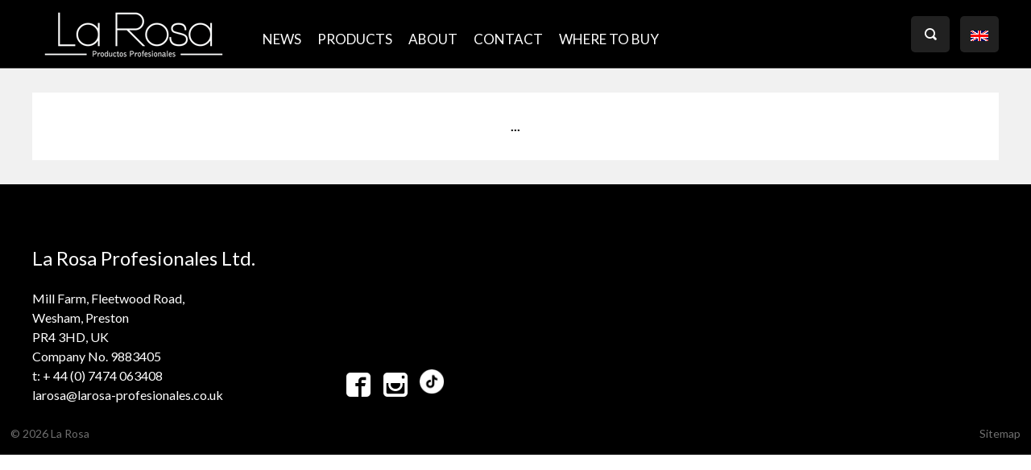

--- FILE ---
content_type: text/html; charset=utf-8
request_url: https://www.larosa.pl/en/855/la-rosa-nail-polish-no117
body_size: 2575
content:
<!DOCTYPE html>
<html lang="en">
<head>
<meta charset="UTF-8" />
<meta name="viewport" content="width=device-width, initial-scale=1" />
<meta name="HandheldFriendly" content="True" />
<meta name="MobileOptimized" content="320" />
<title>La Rosa - cosmetics for professionals</title>
<meta name="keywords" content="La Rosa, mineral cosmetics, mineral makeup, mineral makeup, eye shadow, Dashing Diva, hybrid gels, soak off gels, depilation wax, depilatory, nail conditioner, makeup, mineral shadows, colored gels" />
<meta name="description" content="La Rosa - La Rosa is a top-quality product designed for make-up, nail styling and depilation." />
<meta name="robots" content="index,follow" />
<meta name="designer" content="JW Web Development" />
<base href="https://www.larosa.pl/" />
<script>	var domain='www.larosa.pl';	</script>
<link rel="stylesheet" media="all" href="public/css/bootstrap.min.css" />
<link rel="stylesheet" media="all" href="public/admin/css/icons/icomoon/styles.css" />
<link rel="stylesheet" media="all" href="public/css/components.css" />
<script src="public/js/jquery-min.js"></script>
<script src="public/js/bootstrap.min.js"></script>
<script src="public/js/jquery/placeholder.js"></script>
<script src="public/js/validation/jquery.validate.min.js"></script>
<script src="public/js/validation/additional-methods.min.js"></script>
<script src="public/js/jquery/scrollTo.js"></script>

<link href="https://fonts.googleapis.com/css?family=Lato:300,300i,400,400i,700,700i&amp;subset=latin-ext" rel="stylesheet" /> 
<link href="public/css/default.css?p=5" rel="stylesheet" />
<script src="public/js/local.js"></script>
<!-- Facebook Pixel Code -->
<script>
!function(f,b,e,v,n,t,s)
{if(f.fbq)return;n=f.fbq=function(){n.callMethod?
n.callMethod.apply(n,arguments):n.queue.push(arguments)};
if(!f._fbq)f._fbq=n;n.push=n;n.loaded=!0;n.version='2.0';
n.queue=[];t=b.createElement(e);t.async=!0;
t.src=v;s=b.getElementsByTagName(e)[0];
s.parentNode.insertBefore(t,s)}(window,document,'script',
'https://connect.facebook.net/en_US/fbevents.js');
 fbq('init', '124598924867427'); 
fbq('track', 'PageView');
</script>
<noscript>
 <img height="1" width="1" 
src="https://www.facebook.com/tr?id=124598924867427&ev=PageView
&noscript=1"/>
</noscript>
<!-- End Facebook Pixel Code -->
<link rel="icon" href="public/img/favicon.ico" type="image/x-icon" />
<link rel="shortcut icon" href="public/img/favicon.ico" type="image/x-icon" />
<meta property="og:site_name" content="La Rosa - cosmetics for professionals" /></head><body  id="wwwpage">

<script>

    $(document).ready(function() {

	$('#top_search A').click(function(){
		$('.bbox').slideUp(100);
		$('#search_box').slideDown(100);
		return false;
	});

	$('#search_close').click(function(){
		$('#search_box').slideUp(100);
		return false;
	});

	$('#top_lang A').click(function(){
		$('.bbox').slideUp(100);
		$('#lang_box').slideDown(100);
		return false;
	});

	$('#lang_close').click(function(){
		$('#lang_box').slideUp(100);
		return false;
	});

	$(document).on('click', '#mobnav-btn', function (){
		$('#menu1').toggleClass("xactive");
                return false;
        });

        $(document).on('click', '.mobnav-subarrow', function (){
            $(this).parent().toggleClass("xpopdrop");
            return false;
        });

    });

</script>

<header id="top"><div id="top0">

	<div id="top1" itemscope itemtype="http://schema.org/Organization">
		<a itemprop="url" href="https://www.larosa.pl/?lang=2" title="" name="top_www"><img itemprop="logo" src="public/img/logo.png" alt="" /></a>
	</div>

	<div id="top2"><div id="g_menu"><ul id="menu1"><li ><a class="item1" href="en/127/news" title="NEWS">NEWS</a></li><li ><a class="item1" href="en/128/products" title="PRODUCTS">PRODUCTS</a></li><li ><a class="item1" href="en/129/about" title="ABOUT">ABOUT</a></li><li ><a class="item1" href="contact,a,l2.html" title="CONTACT">CONTACT</a></li><li ><a class="item1" href="en/2133/where-to-buy" title="where to buy">where to buy</a></li></ul></div></div>

	<div id="top3"><ul>
		<li id="top_search"><a href="#"></a></li>
		<li id="top_lang"><a href="#"><img src="public/img/sys/l_en.gif" alt="" /></a></li>
		<li id="top_menu"><a href="#" id="mobnav-btn"><div><span></span><span></span><span></span></div></a></li>
	</ul></div>


</div></header>

<div id="search_box" class="bbox">
	<a href="#" id="search_close">X</a>
	<div id="search_panel"><script>

		$(document).ready(function() {

			var validator = $("#search").validate({

				rules: {

					art_szuk: {
			         required: true,
						minlength: 3
					}

				},

				ignore: "ignore",
				success: "checked",
				errorClass: "error",
				validClass: "checked",
				onfocusout:false,
				onkeyup: false,
				onclick: false,

				success: function(label) {
					label.addClass("checked");
				},

				highlight: function(element, errorClass, validClass) {
					$(element).addClass(errorClass).removeClass(validClass);
				},

				unhighlight: function(element, errorClass, validClass) {
					$(element).removeClass(errorClass).addClass(validClass);
				},

				messages: {
					art_szuk: {
						required: "Podaj wyszukiwaną frazę",
						minlength: "The given phrase is too short"
					}
				},

				invalidHandler: function(form, validator) { errInvalid(form, validator) },
		      showErrors: function(errorMap, errorList) { showErrors(errorMap, errorList,this); },
				errorPlacement: function(error, element) { }

			});

    		$('#cpan input, #cpan textarea').placeholder();

		});

		</script><form name="search" method="get" accept-charset="utf-8" action="index.php" class="form-horizontal" id="search"><input name="lang" value="2" type="hidden" /><input name="act" value="art_search" id="act_search" type="hidden" /><input name="art_szuk" value="" id="art_szuk" maxlength="50" type="text" /><input name="searchp" value="SEARCH" id="searchp" type="submit" /></form></div></div>

<div id="lang_box" class="bbox">
	<a href="#" id="lang_close">X</a>
	<div id="lang_menu"><a  class="wyb"href="http://www.larosa-profesionales.eu/en"><img src="public/img/sys/l_en.gif" alt="en" /></a><a href="http://www.larosa-profesionales.com"><img src="public/img/sys/l_es.gif" alt="es" /></a><a href="http://www.larosa.pl/de/"><img src="public/img/sys/l_de.gif" alt="de" /></a><a href="http://www.larosa-profesionales.eu/fr"><img src="public/img/sys/l_fr.gif" alt="fr" /></a><a href="http://www.larosa-profesionales.eu/it"><img src="public/img/sys/l_it.gif" alt="it" /></a><a href="http://www.larosa.pl"><img src="public/img/sys/l_pl.gif" alt="pl" /></a></div></div>


<div id="maincontent"><div id="maincontent2"><div id="maincontent3">

<div class="b center">...</div></div></div></div>

<div id="dol">

	<div id="dol1">

		<div id="dol1_1">
			<div id="contactp"><div id="contactp_2"><div class="panel_title">La Rosa Profesionales Ltd.</div><p>Mill Farm, Fleetwood Road,<br />
Wesham, Preston<br />
PR4 3HD, UK<br />
Company No. 9883405<br />
t: + 44 (0) 7474 063408<br /><a href="mailto:larosa@larosa-profesionales.co.uk">larosa@larosa-profesionales.co.uk</a></p></div></div>			<ul id="socials">
								<li><a target="_blank" href="https://www.facebook.com/LaRosaProfesionales"></a></li>
				<li><a target="_blank" href="https://www.instagram.com/larosa_beauty/"></a></li>
				<li><a style="width:30px; height:30px; margin-top:-4px;" target="_blank" href="https://www.tiktok.com/@larosaprofesionales"><img src="public/img/tiktok.png" alt="" /></a></li>
							</ul>
					</div>


		<div id="dol1_2"></div>

	</div>

	<div id="foot"><div id="foot0">
		<div id="foot1">&copy; 2026 La Rosa</div>
		<div id="foot2">

		<a href="en/sys/sitemap">Sitemap</a>

		</div>
	</div></div>

</div>


<script type="text/javascript">
var gaJsHost = (("https:" == document.location.protocol) ? "https://ssl." : "http://www.");
document.write(unescape("%3Cscript src='" + gaJsHost + "google-analytics.com/ga.js' type='text/javascript'%3E%3C/script%3E"));
</script>
<script type="text/javascript">
try {
var pageTracker = _gat._getTracker("UA-3434401-3");
pageTracker._trackPageview();
} catch(err) {}</script>
</body></html>

--- FILE ---
content_type: text/css
request_url: https://www.larosa.pl/public/css/default.css?p=5
body_size: 3620
content:
BODY {
	height:100%;
	background: #FFFFFF;
	font-size: 16px; 
	line-height:1.5;
	font-family: 'Lato', sans-serif;
	color: #000000;
	padding-top:85px;
}

IMG,EMBED,OBJECT,VIDEO {
	max-width: 100%;
	height:auto !important;		
}

IFRAME {
	max-width: 100%;
}

H1 { 
	clear:both;
	font-size: 30px; 
	padding-top:0px; 
	padding-bottom:15px; 
	margin:0px; 
	text-align:left;
	font-weight:normal;
	text-transform:uppercase;
	color:#000000;
}
	
H2 { 
}

H3{

}

HR { 
	margin:0px; 
	padding:0px; 
	border:0px;
	height:1px; 
	background-color: #cccccc; 
}

INPUT, SELECT { 
	vertical-align:middle; 
	margin-bottom: 2px; 
	margin-top: 2px; 
	border: 1px solid #cccccc; 
	background-color: #FFFFFF; 
	border-radius:4px;
	color: #000000; 
	padding:6px;
}

TEXTAREA { 
	margin-bottom: 3px; 
	margin-top: 3px; 
	border: 1px solid #cccccc; 
	background-color: #FFFFFF; 
	color: #000000; 
	padding:6px;	
	border-radius:4px;	
}

INPUT:focus, INPUT:active, TEXTAREA:focus, TEXTAREA:active, SELECT:focus, SELECT:active {
	border:1px solid #666666;
}

INPUT[type="submit"]	{ 
	cursor:pointer; 
	vertical-align:middle; 
	margin-bottom: 2px;
	margin-top: 2px; 
	border: 0px none;
	background: #000000; 
	border: 1px solid #000000; 	
	color: #ffffff; 
	padding:6px;	
	transition: all 0.2s ease-in-out;		
}

INPUT[type="submit"]:hover	{ 
	opacity:0.8;
}

.bootstrap-select{
	width:100%;
}

INPUT[type="checkbox"].styled, INPUT[type="radio"].styled {
	margin:0px;
	margin-right:10px;
	border: 1px solid #275899; 
	width:15px;
	height:15px;	
   outline:0px none;
	padding:1px;
}

LABEL{
	font-weight:normal;
}

A { 
	color: #333333; 
	text-decoration: none; 
	transition: all 0.2s ease-in-out;		
}

A:hover { 
	color: #666666; 
	text-decoration: none; 
}


#menu1, #menu1 * {
	margin: 0;
	padding: 0;
	list-style: none;
	z-index: 898;	
}

#g_menu{
	font-weight:400;
}

#menu1 {
	display:block;
	margin:0px;
	padding:0px;
}

#menu1 LI {
	position: relative;
	white-space: nowrap;
	*white-space: normal;	
}

#menu1 UL LI {
	width:210px;
	white-space: normal;
	text-align:left;
}

#menu1 UL {
	position: absolute;
	display: none;
	top: 100%;
	left: 0;
	z-index: 999;
}

#menu1 > LI {
	float: left;
}

#menu1 UL UL {
	top: 0;
	left: 100%;
}

#menu1 LI:hover > UL,
#menu1 LI.sfHover > UL {
	display: block;
}

#menu1 A {
	display: block;
	position: relative;
	zoom: 1;	
	text-decoration: none;	
}

#menu1 A.item1 {
	color:#ffffff;
	padding-left:10px;
	padding-right:10px;
	height:33px;
	line-height:33px;
	font-size:17px;
	text-transform:uppercase;	
	transition: all 0.2s ease-in-out;	
}

#menu1 LI:last-child A.item1 {
	border-right:0px none;	
}

#menu1 A.item1:hover,
#menu1 LI.sfHover A.item1,
#menu1 LI.sfHover A.current,
#menu1 LI.current A.item1{
	color:#ffffff;
	opacity:0.7;
}

#menu1 A.item2 {
	color:#ffffff;
	background:#188dea;
	font-weight:normal;
	font-size:14px;
	text-align:left;	
	padding:10px;	
	border-bottom:1px solid #5fadeb;	
	border-top:0px none;	
	transition: all 0.2s ease-in-out;	
}

#menu1 A.item2:hover {
	color:#ffffff;
	background:#1085e2;
	transition:none;
}

#mobnav-btn {
	display: none;
	font-weight: normal;
	background:#000000;
	color: white;
	padding: 10px;
	text-align:left;
	cursor: pointer;	 
	font-size:18px;
}

#mobnav-btn DIV{
	float:none;
	width: 22px;
	margin:auto;
	margin-top:5px;
}

#mobnav-btn SPAN{
	background-color: #ffffff;
	display: block;
	float:left;
	width: 22px;
	height: 2px;
	line-height: 2px;
	margin-top: 4px;
}

#mobnav-btn SPAN:first-child{
	margin-top: 0px;
}

.mobnav-subarrow {
    display: none;
}


#d_menu{
	clear:both;
	background:#f1f1f1;
}

#d_menu UL{
	list-style-type:none;
	display:table;
	padding:0px;
	margin:auto;	
}

#d_menu LI{
	list-style-type:none;
	display:block;
	padding:0px;
	margin:0px;
	float:left;
}

#d_menu A{
	display:block;
	height:40px;
	line-height:40px;
	padding-left:20px;
	padding-right:20px;
	font-size:14px;
	color:#424242;
}

#d_menu A:hover{
	color:#000000;
}


#maincontent{
	background:#f1f1f1;
}

#maincontent2{
	width:1300px;
	max-width:100%;
	margin:auto;
	text-align:left;
	background:#ffffff;
}

#wwwpage #maincontent{
    padding-top:30px;
	 padding-bottom:30px;
}

#wwwpage #maincontent2 {
    width: 1200px;
    max-width: 98%;
    margin: auto;
}

#maincontent3{
}

#wwwpage #maincontent3{
	padding:30px;
}

#dol{
	clear:both;
	background:#000000;
	overflow-y:auto;
	padding-top:74px;
	font-size:16px;
}

#dol1{
	width:1200px;
	max-width:98%;
	margin:auto;
	color:#ffffff;
	text-align:left;
}

#dol1 A{
	color:#ffffff;
}

#dol1 A:hover{
	opacity:0.8;
}

#dol1_1,#dol1_2{
	width:50%;
	float:left;
}

#socials{
	display:table;
	margin:auto;
	padding:0px;
	list-style-type:none;
	padding-top:160px;
}

#socials LI{
	display:block;
	float:left;
	padding-left:7px;
	padding-right:7px;
}

#socials A{
	color:#ffffff;
	background:#000000;
	font-size:30px;
	font-family: 'Icomoon', sans-serif;	
	width:32px;
	height:30px;
	line-height:30px;
	text-align:center;
	display:block;
	border-radius:4px;
}

#socials A:hover{
	opacity:0.8;
}

#foot{
	clear:both;
	max-width:98%;
	padding-top:15px;
	color:#6e6e6e;
	font-size:14px;
	margin:auto;
}

#contactp{
	width:50%;
	float:left;
}

#dol1 .panel_title{
	font-size:24px;
	padding-bottom:20px;
}

#foot0 A{
	color:#6e6e6e;
}

#foot0 A:hover{
	color:#ffffff;
}

#foot1{
	float:left;
	text-align:left;
	padding-bottom:16px;		
}

#foot2{
	float:right;
	text-align:right;
	padding-bottom:16px;	
}

#profiler {
	text-align:left;
}

#profiler .panel-heading{
	text-align:left;
	background:#597c97;
}

#profiler H6.panel-title{
	display:block;
}

#profiler H6.panel-title A{
	color:#ffffff;
	display:block;
	cursor:pointer;
	text-transform:uppercase;
}


#top{
	width:100%;
	background:#000000;
	z-index:800;
	top:0px;
	left:0px;
	position:fixed;
	border-bottom:1px solid #2d2d2d;
}

#top0{
	width:1200px;
	max-width:100%;
	margin:auto;
	overflow-y:auto;	
}

#top1{
	float:left
}

#top2{
	float:left;
	padding-top:32px;
	padding-left:25px;
}

#top3{
	float:right;
	padding-top:20px;
}

#top3 UL{
	list-style-type:none;
	display:block;
	float:right;
	padding:0px;
	margin:0px;
}

#top3 LI{
	list-style-type:none;
	display:block;
	float:left;
	padding:0px;
	margin:0px;
	padding-left:13px;
}

#top3 A{
	display:block;
	width:48px;
	height:45px;
	line-height:45px;
	background:#212121;
	border-radius:5px;	
	text-align:center
}

#top3 A IMG{
}

#top3 A:hover{
	background:#343434;
}

#top_search A{
	color:#ffffff;
	font-size:15px;
	font-family: 'Icomoon', sans-serif;	
}

#search_box{
	z-index:899;
	display:none;
	position: fixed;
	top:0px;
	width:100%;
	background:#fbfbfb;
	padding-bottom:30px;
	padding-top:30px;
	text-align:center;
}

#search_close{
	text-align:right;
	padding-right:15px;
	font-size:26px;
	display:block;
	float:right;
	color:#000000;
}

#lang_box{
	z-index:899;
	display:none;
	position: fixed;
	top:0px;
	width:100%;
	background:#fbfbfb;
	padding-bottom:30px;
	padding-top:30px;
	text-align:center;
}

#lang_close{
	text-align:right;
	padding-right:15px;
	font-size:26px;
	display:block;
	float:right;
	color:#000000;
}

#lang_menu {
	text-align:center;
}

#lang_menu IMG{
	margin-left:5px;
	margin-right:5px;
	border:1px solid #e9e9e9;	
	height:20px;
	width:32px;
}

#lang_menu .wyb IMG, #lang_menu A:hover IMG{
	border:1px solid #1351bc;
}

#newsletter_pan .title{
	font-size:30px;
	color:#fbf6f7;
	text-transform:uppercase;
	padding-bottom:15px;
}

#newsletter_pan .desc{
	font-size:16px;
	color:#ffffff;
	font-weight:300;
	padding-bottom:40px;
}

#newsletter_pan INPUT{
	font-size:18px;
	color:#ffffff;
	background:#202020;
	border:1px solid #202020;
	font-weight:300;
	height:55px;
	line-height:55px;
	padding-top:0px;	
	padding-bottom:0px;
	margin:0px;
}

#newsletter_pan INPUT[type=submit]{
	font-weight:bold;
}

#newsletter_pan .form-control {
	border:1px solid #202020;
    outline: 0;
-webkit-box-shadow: none;
	-moz-box-shadow: none;
	box-shadow: none;
}

#start4{
	width:100%;
	margin:auto;
	display: -webkit-box;
	display: -moz-box;
	display: -ms-flexbox;
	display: -webkit-flex;
	display: flex;     
	margin:auto;
	-webkit-justify-content:center;	
	justify-content:center;	
	align-items: center;	
	background:#cccccc center center no-repeat;
	background-size:cover;
}

#start4 > DIV{
	vertical-align:middle;
	width:50%;
}

#start4_1{
	width:50%;
	float:left;
	background:rgba(256,256,256,0.8);	
	font-size:18px;
}

#start4_1{
	width:600px;
	float:right;
	padding:40px;
	padding-right:50px;
}

#start4_2{
	width:50%;
	float:left;
}

#start3 .more{
	clear:both;
}

#start4 .more A{
	font-size:12px;
	font-weight:bold;
	color:#ffffff;
	background:#000000;
	padding:7px;
	float:right;
	display:table;
}

#start4 .more A:hover{
	opacity:0.8;
}

#start3{
	width:100%;
	margin:auto;
	display: -webkit-box;
	display: -moz-box;
	display: -ms-flexbox;
	display: -webkit-flex;
	display: flex;     
	margin:auto;
	-webkit-justify-content:center;	
	justify-content:center;	
	align-items: center;	
	background:#cccccc center center no-repeat;
	background-size:cover;
	color:#ffffff;	
}

#start3 H1{
	color:#ffffff;
}

#start3 > DIV{
	vertical-align:middle;
	width:50%;
}

#start3_1{
	width:50%;
	float:left;
	background:rgba(0,0,0,0.8);	
	font-size:18px;
	font-weight:300;
}

#start3_1{
	width:600px;
	float:left;
	padding:40px;
	padding-right:50px;
}

#start3_2{
	width:50%;
	float:left;
}

#start3 .more{
	clear:both;
}

#start3 .more A{
	font-size:12px;
	font-weight:bold;
	color:#000000;
	background:#ffffff;
	padding:7px;
	float:right;
	display:table;
}

#start3 .more A:hover{
	opacity:0.8;
}

#start1{
	 clear:both;
	 background:#000000 url('../img/start.jpg') center center  no-repeat;
	 background-size:cover;
	 overflow-y:auto;
}

#start2{
	clear:both;
	width:1200px;
	max-width:100%;
	margin:auto;
	padding-top:30px;
	padding-bottom:60px;
	color:#ffffff;
	overflow-y:auto;
	font-weight:300;
}

#start2 H1{
	color:#ffffff;
}

#start2 H1:after{
	content:'';
	display:block;
	height:1px;
	line-height:1px;
	width:140px;
	border-bottom:1px solid #717171;
	padding-top:10px;
}

#start2_1{
	width:33.333%;
	float:left;
}

#start2_2{
	width:66.666%;
	float:left;
}

#start2_1 > DIV{
	padding-right:20px;
}


#start2_1 .more{
	clear:both;
}

#start2_1 .more A{
	font-size:12px;
	font-weight:bold;
	color:#000000;
	background:#ffffff;
	padding:7px;
	float:right;
	display:table;
}

#start2_1 .more A:hover{
	opacity:0.8;
}

#start2_2 > DIV{
	padding-left:20px;
}

#news_list{
	display: -webkit-box;
	display: -moz-box;
	display: -ms-flexbox;
	display: -webkit-flex;
	display: flex;     
	margin:auto;
	-webkit-justify-content:space-between;	
	justify-content:space-between;	
}

#news_list .news_one{
	width:48%;
}

.news_one H2{
	color:#ffffff;
	font-size:24px;
	padding:0px;
	padding-bottom:4px;
	margin:0px;
	font-weight:300;
}

#ulubiency{
	clear:both;
	padding-top:30px;
	padding-bottom:30px;
}

#ulubiency H1{
	width:1200px;
	max-width:98%;
	margin:auto;
}

#slider0{
	clear:both;
	width:100%;
	height:450px;
}

#slider{
	top:0px;
	left:0px;
	width:100%;
	height:450px;
	overflow:hidden;
	position:relative;
}

#slider_img{
	position:absolute;
	z-index:2;
	top:0px;
	left:0px;
	width:100%;
	height:450px;
	overflow:hidden;
}

.slider_el{
	width:100%;
	height:450px;
	overflow:hidden;
	background-position:top left;
	background-repeat:no-repeat;
	background-size:cover;
}

.slider_el2{
	width:50%;
	padding-top:150px;
	float:right;
}

.slider_el3{
	width:600px;
	max-width:90%;
	padding:17px;
	color:#ffffff;
	background:rgba(0,0,0,0.7);
	font-size:16px;
	font-weight:300;
	line-height:1.1;
}

.slider_el3 .name{
	font-size:50px;
	padding-bottom:20px;
}

#slider_naw{
	position:absolute;
	z-index:3;
	bottom:30px;
	overflow:hidden;
	width:100%;
}

#naw{
	display:table;
	padding:0px;
	margin:auto;
	list-style-type:none;
}

#naw LI{
	display:block;
	padding:0px;
	margin:0px;
	list-style-type:none;
	padding-right:15px;
	padding-left:15px;
	float:left;
}

#naw LI A{
	display:block;
	float:left;
	width:12px;
	height:12px;
	overflow:hidden;
	border-radius:6px;
	border:1px solid #666666;
}

#naw LI A.activeSlide, #naw LI.activeSlide A {
	background:#000000;
}

#art_left{
	width:320px;
	float:left;
}

#art_right{
	width:820px;
	float:right;
}

ARTICLE{
	overflow-y:auto;
}

#l_menu{
	padding-right:20px;
}

#l_menu UL{
	list-style-type:none;
	display:block;
	padding:0px;
	margin:0px;
}

#l_menu LI{
	list-style-type:none;
	display:block;
	padding:0px;
	margin:0px;
}

#l_menu A{
	display:block;
}

#l_menu .l_item1{
	background:#000000;
	padding:6px;
	color:#ffffff;
	text-transform:uppercase;
	border-bottom:1px solid #ffffff;
}

#l_menu .l_item1:hover, #l_menu .l_item1.wyb{
	opacity:0.8;
}

#l_menu .l_item2{
	padding:6px;
	padding-left:18px;
	background:#f3f3f3;
	border-bottom:1px solid #ffffff;	
}

#l_menu .l_item2:hover, #l_menu .l_item2.wyb{
	opacity:0.8;
}

#top3 LI#top_menu{
	display:none;
}

@media only screen and (max-width: 480px) {

	#colorbox, div.toplayer #cboxWrapper {
		width:100% !important;
	   max-width:100%;
	}

	#colorbox DIV{
	   max-width:100%;
	}

	#facebook_pan {
	    background:#3b5998;
	    float: none;
	    padding: 0;
	    position: static;
	    right: auto;
	    top: auto;
	    width: 100%;
	    z-index: 1;
	}	
	
	#facebook_pan2 {
	    margin-left: 0px;
		 overflow:hidden;
	}	

	#menu1 A.item1 {
		padding-left:12px;
		padding-right:12px;
		font-size:15px;
	}	
	
	#g_menu{
		position: absolute;
		top:135px;
		width:100%;
		z-index:801;
		left:0px;
	}
	
	#top2{
		width:100%;
	}
	
	#top3{
		position: absolute;
		top:90px;
		right:0px;
		padding-top:0px;
		width:100%;
	}
	
	#top3 UL {
	    display:table;
	    float:none;
	    margin:auto;
	}	

	#g_menu, #menu1{
		overflow-y:auto;
		background:#000000;
		width:100%;
		display:block;
		padding-top:10px;
	}

	#mobnav-btn {
		display: block;
		clear:both;
	}

	.mobnav-subarrow {
		display: block;
		background-color: #0a5ba1;
		opacity: .3;
		height: 20px;
		width: 30px;
		background-position: top left!important;
		position: absolute;
		top: 8px;
		right: 10px;
		-webkit-border-radius: 5px;
		border-radius: 5px;
		cursor: pointer;
		-webkit-border-radius: 5px;
		border-radius: 5px;
		cursor: pointer;
		-webkit-transition: all .1s ease-in-out;
		-moz-transition: all .1s ease-in-out;
		-ms-transition: all .1s ease-in-out;
		-o-transition: all .1s ease-in-out;
		transition: all .1s ease-in-out;
	}
	 
	#menu1 {
		width: 100%!important;
		display: none;
	}
	
	#menu1.xactive {
		display: block!important;
	}	
	
	#menu1{
		float:none;
		text-align:left;
		width:100%;
	}
		
	#menu1 > LI {
		float: none;
		width:100%;
		position:static;
		border-right:0px none;
		background:#000000;
		text-align:center;
	}	
	
	#menu1 UL {
		position: static !important;
		display: none !important;
		top: none;
		z-index: none;
		width:100%;
	}	
	
	#menu1 UL LI {
		width:100%;
		white-space: normal;
		text-align:left;
	}	
	

	#top1_1, #top1_2{
		float:none;
		clear:both;
		width:auto;
		text-align:center;
	}		
	
	#foot1, #foot2{
		float:none;
		clear:both;
		width:auto;
		text-align:center;		
	}	
	
	.slider_el2{
		width:100%;
		padding-top:100px;
		float:none;
	}
	
	.slider_el3 .name{
		font-size:30px;
	}	

	#start2_1, #start2_2{
		float:none;
		width:auto;
		padding-left:20px;
		padding-right:20px;
	}
	
	#start3 > DIV {
	    vertical-align: top;
	    width: 100%;
		 margin-bottom:100px;
	}	
	
	#start3_1, #start4_1{
		padding:20px;
	}
	
	#start2_2 > DIV {
	    padding-left:0px;
	}	
	
	#news_list {
	    display:block;
	}	
		
	#news_list .news_one {
	    width: 100%;
		 clear:both;
		 padding-bottom:20px;
	}	
	
	#start3_2{
		display:none;
	}
	
	#start4 > DIV {
	    vertical-align: top;
	    width: 100%;
		 margin-bottom:200px;
	}	
	
	#start4_2{
		display:none;
	}	
	
	#dol1_1, #dol1_2 {
	    width: 100%;
	    float: none;
		 clear:both;
	}	
	
	#contactp{
		padding-left:20px;
		padding-right:20px;
		width:auto;
		float:none;
	}
	
	#socials {
		clear:both;
	   padding-top: 20px;
		padding-bottom:20px;
	}	
	
	#newsletter_pan{
		padding:20px;
	}
	
	h1, #newsletter_pan .title{
		font-size:24px;	
	}
	
	#newsletter_pan INPUT{
		margin-bottom:4px;
	}
	
	.level2 TABLE, .level2 TBODY, .level2 TR, level2 TD{
		display:block;
		width:100%;		
	}
	
	.level2 IMG{
		margin:auto;
		text-align:center;
	}
	

	#art_left{
		width:100%;
		float:none;
	}

	#art_right{
		width:100%;
		float:none;
	}

	#l_menu{
		padding-right:0px;
	}
	
	#top2{
		padding-top:40px;
	}
	
	#top1{
		float:none;
		text-align:center;
		padding-bottom:30px;
	}
	
	BODY{
		padding-top:155px;
	}
	
	
	#slider0,#slider,#slider_img,.slider_el{
		height:300px;
	}
	
	#slider_naw {
	    bottom: 10px;
	}	
	
	#top3 LI#top_menu{
		display:block;
	}
			
}

@media only screen and (max-width: 768px) and (min-width: 481px) {


	#colorbox, div.toplayer #cboxWrapper {
		width:100% !important;
	   max-width:100%;
	}

	#colorbox DIV{
	   max-width:100%;
	}

	#facebook_pan {
	    background:#3b5998;
	    float: none;
	    padding: 0;
	    position: static;
	    right: auto;
	    top: auto;
	    width: 100%;
	    z-index: 1;
	}	
	
	#facebook_pan2 {
	    margin-left: 0px;
		 overflow:hidden;
	}	

	#menu1 A.item1 {
		padding-left:12px;
		padding-right:12px;
		font-size:15px;
	}	
	
	#g_menu{
		position: absolute;
		top:95px;
		width:100%;
		z-index:801;
		left:0px;
	}
	
	#top2{
		width:100%;
	}
	
	#top3{
		position: absolute;
		top:10px;
		right:60px;
		padding-top:0px;
	}

	#g_menu, #menu1{
		overflow-y:auto;
		background:#000000;
		width:100%;
		display:block;
	}

	#mobnav-btn {
		display: block;
		clear:both;
	}

	.mobnav-subarrow {
		display: block;
		background-color: #0a5ba1;
		opacity: .3;
		height: 20px;
		width: 30px;
		background-position: top left!important;
		position: absolute;
		top: 8px;
		right: 10px;
		-webkit-border-radius: 5px;
		border-radius: 5px;
		cursor: pointer;
		-webkit-border-radius: 5px;
		border-radius: 5px;
		cursor: pointer;
		-webkit-transition: all .1s ease-in-out;
		-moz-transition: all .1s ease-in-out;
		-ms-transition: all .1s ease-in-out;
		-o-transition: all .1s ease-in-out;
		transition: all .1s ease-in-out;
	}
	 
	#menu1 {
		width: 100%!important;
		display: none;
	}
	
	#menu1.xactive {
		display: block!important;
	}	
	
	#menu1{
		float:none;
		text-align:left;
		width:100%;
	}
		
	#menu1 > LI {
		float: none;
		width:100%;
		position:static;
		border-right:0px none;
		background:#000000;
		text-align:center;
	}	
	
	#menu1 UL {
		position: static !important;
		display: none !important;
		top: none;
		z-index: none;
		width:100%;
	}	
	
	#menu1 UL LI {
		width:100%;
		white-space: normal;
		text-align:left;
	}	
	
	#mobnav-btn{
		position: initial;
		top:10px;
		right:10px;
	}	
	
	#top1_1, #top1_2{
		float:none;
		clear:both;
		width:auto;
		text-align:center;
	}		
	
	#foot1, #foot2{
		float:none;
		clear:both;
		width:auto;
		text-align:center;		
	}	
	
	.slider_el2{
		width:100%;
		padding-top:100px;
		float:none;
	}
	
	.slider_el3 .name{
		font-size:30px;
	}	

	#start2_1, #start2_2{
		float:none;
		width:auto;
		padding-left:20px;
		padding-right:20px;
	}
	
	#start3 > DIV {
	    vertical-align: top;
	    width: 100%;
		 margin-bottom:200px;
	}	
	
	#start2_2 > DIV {
	    padding-left:0px;
	}	
	
	#news_list {
	    display:block;
	}	
		
	
	#start3_2{
		display:none;
	}
	
	#start4 > DIV {
	    vertical-align: top;
	    width: 100%;
		 margin-bottom:200px;
	}	
	
	#start4_2{
		display:none;
	}	
	
	#dol1_1, #dol1_2 {
	    width: 100%;
	    float: none;
		 clear:both;
	}	
	
	#contactp{
		padding-left:20px;
		padding-right:20px;
		width:auto;
		float:none;
	}
	
	#socials {
		clear:both;
	   padding-top: 20px;
		padding-bottom:20px;
	}	
	
	#newsletter_pan{
		padding:20px;
	}
	
	h1, #newsletter_pan .title{
		font-size:24px;	
	}
	
	#newsletter_pan INPUT{
		margin-bottom:4px;
	}
	
	.level2 TABLE, .level2 TBODY, .level2 TR, level2 TD{
		display:block;
		width:100%;		
	}
	
	.level2 IMG{
		margin:auto;
		text-align:center;
	}		

	#art_left{
		width:30%;
		float:none;
	}

	#art_right{
		width:70%;
		float:none;
	}

	#l_menu{
		padding-right:15px;
	}	
	
	#slider0,#slider,#slider_img,.slider_el{
		height:400px;
	}	
	
	#top3 LI#top_menu{
		display:block;
	}	

}

@media only screen and (max-width: 1199px) and (min-width: 769px) {

	#colorbox, div.toplayer #cboxWrapper {
		width:100% !important;
	   max-width:100%;
	}

	#colorbox DIV{
	   max-width:100%;
	}
	

	#art_left{
		width:30%;
		float:none;
	}

	#art_right{
		width:70%;
		float:none;
	}

	#l_menu{
		padding-right:15px;
	}		
	


}

@media print {

	* {
		background: transparent !important;
		color: #000 !important; /* Black prints faster: h5bp.com/s */
		box-shadow: none !important;
		text-shadow: none !important;
	}

	a, a:visited {
		text-decoration: underline;
	}

	a[href]:after {
		content: " (" attr(href) ")";
	}

	abbr[title]:after {
		content: " (" attr(title) ")";
	}

	pre,blockquote {
		border: 1px solid #999;
		page-break-inside: avoid;
	}

	thead {
		display: table-header-group; /* h5bp.com/t */
	}

	tr,img {
		page-break-inside: avoid;
	}

	img {
		max-width: 100% !important;
	}

	@page {
		margin: 0.5cm;
	}

	p,h2,h3 {
		orphans: 3;
		widows: 3;
	}

	h2,h3 {
		page-break-after: avoid;
	}

}